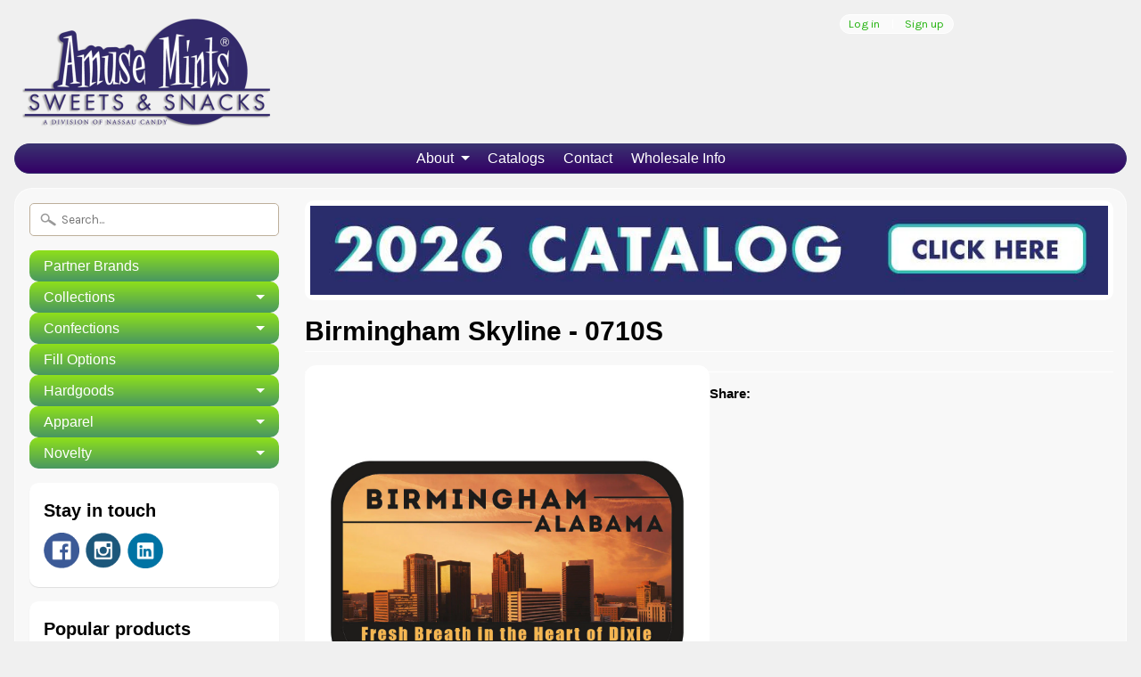

--- FILE ---
content_type: text/html; charset=utf-8
request_url: https://amusemints.com/products/birmingham-skyline-0710s
body_size: 15766
content:
<!DOCTYPE html>
<!--[if IE 8]> <html class="no-js lt-ie9" lang="en" > <![endif]-->
<!--[if gt IE 8]><!--> <html class="no-js" lang="en" > <!--<![endif]-->
<head>
<meta charset="utf-8" />
<meta http-equiv="X-UA-Compatible" content="IE=edge" />  

<meta name="viewport" content="width=device-width, initial-scale=1.0">


  
  
  <link href="//fonts.googleapis.com/css?family=Karla:400,700" rel="stylesheet" type="text/css" media="all" />


   
  
<link rel="shortcut icon" href="//amusemints.com/cdn/shop/t/10/assets/favicon.png?v=71924110032702626171609878271" />
<link rel="apple-touch-icon-precomposed" href="//amusemints.com/cdn/shop/t/10/assets/favicon-152.png?v=118375228651090189291609878370" />  


    <title>Birmingham Skyline - 0710S | AmuseMints Sweets and Snacks - USA-Made Mints, Chocolate, Specialty Confections, Custom Printed Tins, Boxes and Bags.</title> 





	<meta name="description" content="This Alabama themed mint tin features premium art from our stock design library. Drop any location on this design(minimum order quantities required). Tin Type: Label Dimensions: 1.6&quot; x 2.75&quot; x 0.5&quot; POP: 24 Units  " />



<link rel="canonical" href="https://amusemints.com/products/birmingham-skyline-0710s" /> 


  <meta property="og:type" content="product">
  <meta property="og:title" content="Birmingham Skyline - 0710S">
  
  <meta property="og:image" content="http://amusemints.com/cdn/shop/products/0710S_Birmingham-Skyline-Mints-01_grande.jpg?v=1496804276">
  <meta property="og:image:secure_url" content="https://amusemints.com/cdn/shop/products/0710S_Birmingham-Skyline-Mints-01_grande.jpg?v=1496804276">
  
  <meta property="og:price:amount" content="0.00">
  <meta property="og:price:currency" content="USD">


  <meta property="og:description" content="This Alabama themed mint tin features premium art from our stock design library. Drop any location on this design(minimum order quantities required). Tin Type: Label Dimensions: 1.6&quot; x 2.75&quot; x 0.5&quot; POP: 24 Units  ">

  <meta property="og:url" content="https://amusemints.com/products/birmingham-skyline-0710s">
  <meta property="og:site_name" content="AmuseMints Sweets and Snacks - USA-Made Mints, Chocolate, Specialty Confections, Custom Printed Tins, Boxes and Bags.">






  <meta name="twitter:card" content="product">
  <meta name="twitter:title" content="Birmingham Skyline - 0710S">
  <meta name="twitter:description" content="This Alabama themed mint tin features premium art from our stock design library. Drop any location on this design(minimum order quantities required).
Tin Type: Label
Dimensions: 1.6&quot; x 2.75&quot; x 0.5&quot;
POP: 24 Units
 ">
  <meta name="twitter:image" content="https://amusemints.com/cdn/shop/products/0710S_Birmingham-Skyline-Mints-01_medium.jpg?v=1496804276">
  <meta name="twitter:image:width" content="240">
  <meta name="twitter:image:height" content="240">
  <meta name="twitter:label1" content="Price">
  
  <meta name="twitter:data1" content="$0.00 USD">
  
  <meta name="twitter:label2" content="Brand">
  <meta name="twitter:data2" content="AmuseMints Sweets and Snacks - Division of Nassau Candy">
  


<link href="//amusemints.com/cdn/shop/t/10/assets/styles.scss.css?v=23227033008105525881696430910" rel="stylesheet" type="text/css" media="all" />  

<script type="text/javascript" src="//ajax.googleapis.com/ajax/libs/jquery/1.12.0/jquery.min.js"></script>

<script src="//amusemints.com/cdn/shop/t/10/assets/shop.js?v=5032328092389264521485557036" type="text/javascript"></script> 



<script src="//amusemints.com/cdn/shopifycloud/storefront/assets/themes_support/option_selection-b017cd28.js" type="text/javascript"></script>

<!--[if lt IE 9]>
<script src="//html5shim.googlecode.com/svn/trunk/html5.js"></script>
<![endif]-->  
  
<script>window.performance && window.performance.mark && window.performance.mark('shopify.content_for_header.start');</script><meta id="shopify-digital-wallet" name="shopify-digital-wallet" content="/2200398/digital_wallets/dialog">
<meta name="shopify-checkout-api-token" content="5a2da31e77c5871707483b7dd6c2924b">
<meta id="in-context-paypal-metadata" data-shop-id="2200398" data-venmo-supported="true" data-environment="production" data-locale="en_US" data-paypal-v4="true" data-currency="USD">
<link rel="alternate" type="application/json+oembed" href="https://amusemints.com/products/birmingham-skyline-0710s.oembed">
<script async="async" src="/checkouts/internal/preloads.js?locale=en-US"></script>
<script id="shopify-features" type="application/json">{"accessToken":"5a2da31e77c5871707483b7dd6c2924b","betas":["rich-media-storefront-analytics"],"domain":"amusemints.com","predictiveSearch":true,"shopId":2200398,"locale":"en"}</script>
<script>var Shopify = Shopify || {};
Shopify.shop = "amusemints.myshopify.com";
Shopify.locale = "en";
Shopify.currency = {"active":"USD","rate":"1.0"};
Shopify.country = "US";
Shopify.theme = {"name":"Sunrise","id":157001672,"schema_name":null,"schema_version":null,"theme_store_id":57,"role":"main"};
Shopify.theme.handle = "null";
Shopify.theme.style = {"id":null,"handle":null};
Shopify.cdnHost = "amusemints.com/cdn";
Shopify.routes = Shopify.routes || {};
Shopify.routes.root = "/";</script>
<script type="module">!function(o){(o.Shopify=o.Shopify||{}).modules=!0}(window);</script>
<script>!function(o){function n(){var o=[];function n(){o.push(Array.prototype.slice.apply(arguments))}return n.q=o,n}var t=o.Shopify=o.Shopify||{};t.loadFeatures=n(),t.autoloadFeatures=n()}(window);</script>
<script id="shop-js-analytics" type="application/json">{"pageType":"product"}</script>
<script defer="defer" async type="module" src="//amusemints.com/cdn/shopifycloud/shop-js/modules/v2/client.init-shop-cart-sync_BT-GjEfc.en.esm.js"></script>
<script defer="defer" async type="module" src="//amusemints.com/cdn/shopifycloud/shop-js/modules/v2/chunk.common_D58fp_Oc.esm.js"></script>
<script defer="defer" async type="module" src="//amusemints.com/cdn/shopifycloud/shop-js/modules/v2/chunk.modal_xMitdFEc.esm.js"></script>
<script type="module">
  await import("//amusemints.com/cdn/shopifycloud/shop-js/modules/v2/client.init-shop-cart-sync_BT-GjEfc.en.esm.js");
await import("//amusemints.com/cdn/shopifycloud/shop-js/modules/v2/chunk.common_D58fp_Oc.esm.js");
await import("//amusemints.com/cdn/shopifycloud/shop-js/modules/v2/chunk.modal_xMitdFEc.esm.js");

  window.Shopify.SignInWithShop?.initShopCartSync?.({"fedCMEnabled":true,"windoidEnabled":true});

</script>
<script>(function() {
  var isLoaded = false;
  function asyncLoad() {
    if (isLoaded) return;
    isLoaded = true;
    var urls = ["https:\/\/www.improvedcontactform.com\/icf.js?shop=amusemints.myshopify.com","https:\/\/chimpstatic.com\/mcjs-connected\/js\/users\/2be0922b3a5bf808873f36f12\/484cc8de7f417b3666f4ebcd5.js?shop=amusemints.myshopify.com","https:\/\/s3.amazonaws.com\/pixelpop\/usercontent\/scripts\/8fffa207-34a4-43f4-be93-48549cefe111\/pixelpop.js?shop=amusemints.myshopify.com","https:\/\/cdn.hextom.com\/js\/emailcollectionbar.js?shop=amusemints.myshopify.com"];
    for (var i = 0; i < urls.length; i++) {
      var s = document.createElement('script');
      s.type = 'text/javascript';
      s.async = true;
      s.src = urls[i];
      var x = document.getElementsByTagName('script')[0];
      x.parentNode.insertBefore(s, x);
    }
  };
  if(window.attachEvent) {
    window.attachEvent('onload', asyncLoad);
  } else {
    window.addEventListener('load', asyncLoad, false);
  }
})();</script>
<script id="__st">var __st={"a":2200398,"offset":-25200,"reqid":"e6708a3e-8856-4bf5-bb3e-23969700ea18-1769477337","pageurl":"amusemints.com\/products\/birmingham-skyline-0710s","u":"d44127a10630","p":"product","rtyp":"product","rid":9825472968};</script>
<script>window.ShopifyPaypalV4VisibilityTracking = true;</script>
<script id="captcha-bootstrap">!function(){'use strict';const t='contact',e='account',n='new_comment',o=[[t,t],['blogs',n],['comments',n],[t,'customer']],c=[[e,'customer_login'],[e,'guest_login'],[e,'recover_customer_password'],[e,'create_customer']],r=t=>t.map((([t,e])=>`form[action*='/${t}']:not([data-nocaptcha='true']) input[name='form_type'][value='${e}']`)).join(','),a=t=>()=>t?[...document.querySelectorAll(t)].map((t=>t.form)):[];function s(){const t=[...o],e=r(t);return a(e)}const i='password',u='form_key',d=['recaptcha-v3-token','g-recaptcha-response','h-captcha-response',i],f=()=>{try{return window.sessionStorage}catch{return}},m='__shopify_v',_=t=>t.elements[u];function p(t,e,n=!1){try{const o=window.sessionStorage,c=JSON.parse(o.getItem(e)),{data:r}=function(t){const{data:e,action:n}=t;return t[m]||n?{data:e,action:n}:{data:t,action:n}}(c);for(const[e,n]of Object.entries(r))t.elements[e]&&(t.elements[e].value=n);n&&o.removeItem(e)}catch(o){console.error('form repopulation failed',{error:o})}}const l='form_type',E='cptcha';function T(t){t.dataset[E]=!0}const w=window,h=w.document,L='Shopify',v='ce_forms',y='captcha';let A=!1;((t,e)=>{const n=(g='f06e6c50-85a8-45c8-87d0-21a2b65856fe',I='https://cdn.shopify.com/shopifycloud/storefront-forms-hcaptcha/ce_storefront_forms_captcha_hcaptcha.v1.5.2.iife.js',D={infoText:'Protected by hCaptcha',privacyText:'Privacy',termsText:'Terms'},(t,e,n)=>{const o=w[L][v],c=o.bindForm;if(c)return c(t,g,e,D).then(n);var r;o.q.push([[t,g,e,D],n]),r=I,A||(h.body.append(Object.assign(h.createElement('script'),{id:'captcha-provider',async:!0,src:r})),A=!0)});var g,I,D;w[L]=w[L]||{},w[L][v]=w[L][v]||{},w[L][v].q=[],w[L][y]=w[L][y]||{},w[L][y].protect=function(t,e){n(t,void 0,e),T(t)},Object.freeze(w[L][y]),function(t,e,n,w,h,L){const[v,y,A,g]=function(t,e,n){const i=e?o:[],u=t?c:[],d=[...i,...u],f=r(d),m=r(i),_=r(d.filter((([t,e])=>n.includes(e))));return[a(f),a(m),a(_),s()]}(w,h,L),I=t=>{const e=t.target;return e instanceof HTMLFormElement?e:e&&e.form},D=t=>v().includes(t);t.addEventListener('submit',(t=>{const e=I(t);if(!e)return;const n=D(e)&&!e.dataset.hcaptchaBound&&!e.dataset.recaptchaBound,o=_(e),c=g().includes(e)&&(!o||!o.value);(n||c)&&t.preventDefault(),c&&!n&&(function(t){try{if(!f())return;!function(t){const e=f();if(!e)return;const n=_(t);if(!n)return;const o=n.value;o&&e.removeItem(o)}(t);const e=Array.from(Array(32),(()=>Math.random().toString(36)[2])).join('');!function(t,e){_(t)||t.append(Object.assign(document.createElement('input'),{type:'hidden',name:u})),t.elements[u].value=e}(t,e),function(t,e){const n=f();if(!n)return;const o=[...t.querySelectorAll(`input[type='${i}']`)].map((({name:t})=>t)),c=[...d,...o],r={};for(const[a,s]of new FormData(t).entries())c.includes(a)||(r[a]=s);n.setItem(e,JSON.stringify({[m]:1,action:t.action,data:r}))}(t,e)}catch(e){console.error('failed to persist form',e)}}(e),e.submit())}));const S=(t,e)=>{t&&!t.dataset[E]&&(n(t,e.some((e=>e===t))),T(t))};for(const o of['focusin','change'])t.addEventListener(o,(t=>{const e=I(t);D(e)&&S(e,y())}));const B=e.get('form_key'),M=e.get(l),P=B&&M;t.addEventListener('DOMContentLoaded',(()=>{const t=y();if(P)for(const e of t)e.elements[l].value===M&&p(e,B);[...new Set([...A(),...v().filter((t=>'true'===t.dataset.shopifyCaptcha))])].forEach((e=>S(e,t)))}))}(h,new URLSearchParams(w.location.search),n,t,e,['guest_login'])})(!0,!0)}();</script>
<script integrity="sha256-4kQ18oKyAcykRKYeNunJcIwy7WH5gtpwJnB7kiuLZ1E=" data-source-attribution="shopify.loadfeatures" defer="defer" src="//amusemints.com/cdn/shopifycloud/storefront/assets/storefront/load_feature-a0a9edcb.js" crossorigin="anonymous"></script>
<script data-source-attribution="shopify.dynamic_checkout.dynamic.init">var Shopify=Shopify||{};Shopify.PaymentButton=Shopify.PaymentButton||{isStorefrontPortableWallets:!0,init:function(){window.Shopify.PaymentButton.init=function(){};var t=document.createElement("script");t.src="https://amusemints.com/cdn/shopifycloud/portable-wallets/latest/portable-wallets.en.js",t.type="module",document.head.appendChild(t)}};
</script>
<script data-source-attribution="shopify.dynamic_checkout.buyer_consent">
  function portableWalletsHideBuyerConsent(e){var t=document.getElementById("shopify-buyer-consent"),n=document.getElementById("shopify-subscription-policy-button");t&&n&&(t.classList.add("hidden"),t.setAttribute("aria-hidden","true"),n.removeEventListener("click",e))}function portableWalletsShowBuyerConsent(e){var t=document.getElementById("shopify-buyer-consent"),n=document.getElementById("shopify-subscription-policy-button");t&&n&&(t.classList.remove("hidden"),t.removeAttribute("aria-hidden"),n.addEventListener("click",e))}window.Shopify?.PaymentButton&&(window.Shopify.PaymentButton.hideBuyerConsent=portableWalletsHideBuyerConsent,window.Shopify.PaymentButton.showBuyerConsent=portableWalletsShowBuyerConsent);
</script>
<script data-source-attribution="shopify.dynamic_checkout.cart.bootstrap">document.addEventListener("DOMContentLoaded",(function(){function t(){return document.querySelector("shopify-accelerated-checkout-cart, shopify-accelerated-checkout")}if(t())Shopify.PaymentButton.init();else{new MutationObserver((function(e,n){t()&&(Shopify.PaymentButton.init(),n.disconnect())})).observe(document.body,{childList:!0,subtree:!0})}}));
</script>
<link id="shopify-accelerated-checkout-styles" rel="stylesheet" media="screen" href="https://amusemints.com/cdn/shopifycloud/portable-wallets/latest/accelerated-checkout-backwards-compat.css" crossorigin="anonymous">
<style id="shopify-accelerated-checkout-cart">
        #shopify-buyer-consent {
  margin-top: 1em;
  display: inline-block;
  width: 100%;
}

#shopify-buyer-consent.hidden {
  display: none;
}

#shopify-subscription-policy-button {
  background: none;
  border: none;
  padding: 0;
  text-decoration: underline;
  font-size: inherit;
  cursor: pointer;
}

#shopify-subscription-policy-button::before {
  box-shadow: none;
}

      </style>

<script>window.performance && window.performance.mark && window.performance.mark('shopify.content_for_header.end');</script>
<link href="https://monorail-edge.shopifysvc.com" rel="dns-prefetch">
<script>(function(){if ("sendBeacon" in navigator && "performance" in window) {try {var session_token_from_headers = performance.getEntriesByType('navigation')[0].serverTiming.find(x => x.name == '_s').description;} catch {var session_token_from_headers = undefined;}var session_cookie_matches = document.cookie.match(/_shopify_s=([^;]*)/);var session_token_from_cookie = session_cookie_matches && session_cookie_matches.length === 2 ? session_cookie_matches[1] : "";var session_token = session_token_from_headers || session_token_from_cookie || "";function handle_abandonment_event(e) {var entries = performance.getEntries().filter(function(entry) {return /monorail-edge.shopifysvc.com/.test(entry.name);});if (!window.abandonment_tracked && entries.length === 0) {window.abandonment_tracked = true;var currentMs = Date.now();var navigation_start = performance.timing.navigationStart;var payload = {shop_id: 2200398,url: window.location.href,navigation_start,duration: currentMs - navigation_start,session_token,page_type: "product"};window.navigator.sendBeacon("https://monorail-edge.shopifysvc.com/v1/produce", JSON.stringify({schema_id: "online_store_buyer_site_abandonment/1.1",payload: payload,metadata: {event_created_at_ms: currentMs,event_sent_at_ms: currentMs}}));}}window.addEventListener('pagehide', handle_abandonment_event);}}());</script>
<script id="web-pixels-manager-setup">(function e(e,d,r,n,o){if(void 0===o&&(o={}),!Boolean(null===(a=null===(i=window.Shopify)||void 0===i?void 0:i.analytics)||void 0===a?void 0:a.replayQueue)){var i,a;window.Shopify=window.Shopify||{};var t=window.Shopify;t.analytics=t.analytics||{};var s=t.analytics;s.replayQueue=[],s.publish=function(e,d,r){return s.replayQueue.push([e,d,r]),!0};try{self.performance.mark("wpm:start")}catch(e){}var l=function(){var e={modern:/Edge?\/(1{2}[4-9]|1[2-9]\d|[2-9]\d{2}|\d{4,})\.\d+(\.\d+|)|Firefox\/(1{2}[4-9]|1[2-9]\d|[2-9]\d{2}|\d{4,})\.\d+(\.\d+|)|Chrom(ium|e)\/(9{2}|\d{3,})\.\d+(\.\d+|)|(Maci|X1{2}).+ Version\/(15\.\d+|(1[6-9]|[2-9]\d|\d{3,})\.\d+)([,.]\d+|)( \(\w+\)|)( Mobile\/\w+|) Safari\/|Chrome.+OPR\/(9{2}|\d{3,})\.\d+\.\d+|(CPU[ +]OS|iPhone[ +]OS|CPU[ +]iPhone|CPU IPhone OS|CPU iPad OS)[ +]+(15[._]\d+|(1[6-9]|[2-9]\d|\d{3,})[._]\d+)([._]\d+|)|Android:?[ /-](13[3-9]|1[4-9]\d|[2-9]\d{2}|\d{4,})(\.\d+|)(\.\d+|)|Android.+Firefox\/(13[5-9]|1[4-9]\d|[2-9]\d{2}|\d{4,})\.\d+(\.\d+|)|Android.+Chrom(ium|e)\/(13[3-9]|1[4-9]\d|[2-9]\d{2}|\d{4,})\.\d+(\.\d+|)|SamsungBrowser\/([2-9]\d|\d{3,})\.\d+/,legacy:/Edge?\/(1[6-9]|[2-9]\d|\d{3,})\.\d+(\.\d+|)|Firefox\/(5[4-9]|[6-9]\d|\d{3,})\.\d+(\.\d+|)|Chrom(ium|e)\/(5[1-9]|[6-9]\d|\d{3,})\.\d+(\.\d+|)([\d.]+$|.*Safari\/(?![\d.]+ Edge\/[\d.]+$))|(Maci|X1{2}).+ Version\/(10\.\d+|(1[1-9]|[2-9]\d|\d{3,})\.\d+)([,.]\d+|)( \(\w+\)|)( Mobile\/\w+|) Safari\/|Chrome.+OPR\/(3[89]|[4-9]\d|\d{3,})\.\d+\.\d+|(CPU[ +]OS|iPhone[ +]OS|CPU[ +]iPhone|CPU IPhone OS|CPU iPad OS)[ +]+(10[._]\d+|(1[1-9]|[2-9]\d|\d{3,})[._]\d+)([._]\d+|)|Android:?[ /-](13[3-9]|1[4-9]\d|[2-9]\d{2}|\d{4,})(\.\d+|)(\.\d+|)|Mobile Safari.+OPR\/([89]\d|\d{3,})\.\d+\.\d+|Android.+Firefox\/(13[5-9]|1[4-9]\d|[2-9]\d{2}|\d{4,})\.\d+(\.\d+|)|Android.+Chrom(ium|e)\/(13[3-9]|1[4-9]\d|[2-9]\d{2}|\d{4,})\.\d+(\.\d+|)|Android.+(UC? ?Browser|UCWEB|U3)[ /]?(15\.([5-9]|\d{2,})|(1[6-9]|[2-9]\d|\d{3,})\.\d+)\.\d+|SamsungBrowser\/(5\.\d+|([6-9]|\d{2,})\.\d+)|Android.+MQ{2}Browser\/(14(\.(9|\d{2,})|)|(1[5-9]|[2-9]\d|\d{3,})(\.\d+|))(\.\d+|)|K[Aa][Ii]OS\/(3\.\d+|([4-9]|\d{2,})\.\d+)(\.\d+|)/},d=e.modern,r=e.legacy,n=navigator.userAgent;return n.match(d)?"modern":n.match(r)?"legacy":"unknown"}(),u="modern"===l?"modern":"legacy",c=(null!=n?n:{modern:"",legacy:""})[u],f=function(e){return[e.baseUrl,"/wpm","/b",e.hashVersion,"modern"===e.buildTarget?"m":"l",".js"].join("")}({baseUrl:d,hashVersion:r,buildTarget:u}),m=function(e){var d=e.version,r=e.bundleTarget,n=e.surface,o=e.pageUrl,i=e.monorailEndpoint;return{emit:function(e){var a=e.status,t=e.errorMsg,s=(new Date).getTime(),l=JSON.stringify({metadata:{event_sent_at_ms:s},events:[{schema_id:"web_pixels_manager_load/3.1",payload:{version:d,bundle_target:r,page_url:o,status:a,surface:n,error_msg:t},metadata:{event_created_at_ms:s}}]});if(!i)return console&&console.warn&&console.warn("[Web Pixels Manager] No Monorail endpoint provided, skipping logging."),!1;try{return self.navigator.sendBeacon.bind(self.navigator)(i,l)}catch(e){}var u=new XMLHttpRequest;try{return u.open("POST",i,!0),u.setRequestHeader("Content-Type","text/plain"),u.send(l),!0}catch(e){return console&&console.warn&&console.warn("[Web Pixels Manager] Got an unhandled error while logging to Monorail."),!1}}}}({version:r,bundleTarget:l,surface:e.surface,pageUrl:self.location.href,monorailEndpoint:e.monorailEndpoint});try{o.browserTarget=l,function(e){var d=e.src,r=e.async,n=void 0===r||r,o=e.onload,i=e.onerror,a=e.sri,t=e.scriptDataAttributes,s=void 0===t?{}:t,l=document.createElement("script"),u=document.querySelector("head"),c=document.querySelector("body");if(l.async=n,l.src=d,a&&(l.integrity=a,l.crossOrigin="anonymous"),s)for(var f in s)if(Object.prototype.hasOwnProperty.call(s,f))try{l.dataset[f]=s[f]}catch(e){}if(o&&l.addEventListener("load",o),i&&l.addEventListener("error",i),u)u.appendChild(l);else{if(!c)throw new Error("Did not find a head or body element to append the script");c.appendChild(l)}}({src:f,async:!0,onload:function(){if(!function(){var e,d;return Boolean(null===(d=null===(e=window.Shopify)||void 0===e?void 0:e.analytics)||void 0===d?void 0:d.initialized)}()){var d=window.webPixelsManager.init(e)||void 0;if(d){var r=window.Shopify.analytics;r.replayQueue.forEach((function(e){var r=e[0],n=e[1],o=e[2];d.publishCustomEvent(r,n,o)})),r.replayQueue=[],r.publish=d.publishCustomEvent,r.visitor=d.visitor,r.initialized=!0}}},onerror:function(){return m.emit({status:"failed",errorMsg:"".concat(f," has failed to load")})},sri:function(e){var d=/^sha384-[A-Za-z0-9+/=]+$/;return"string"==typeof e&&d.test(e)}(c)?c:"",scriptDataAttributes:o}),m.emit({status:"loading"})}catch(e){m.emit({status:"failed",errorMsg:(null==e?void 0:e.message)||"Unknown error"})}}})({shopId: 2200398,storefrontBaseUrl: "https://amusemints.com",extensionsBaseUrl: "https://extensions.shopifycdn.com/cdn/shopifycloud/web-pixels-manager",monorailEndpoint: "https://monorail-edge.shopifysvc.com/unstable/produce_batch",surface: "storefront-renderer",enabledBetaFlags: ["2dca8a86"],webPixelsConfigList: [{"id":"78184703","eventPayloadVersion":"v1","runtimeContext":"LAX","scriptVersion":"1","type":"CUSTOM","privacyPurposes":["ANALYTICS"],"name":"Google Analytics tag (migrated)"},{"id":"shopify-app-pixel","configuration":"{}","eventPayloadVersion":"v1","runtimeContext":"STRICT","scriptVersion":"0450","apiClientId":"shopify-pixel","type":"APP","privacyPurposes":["ANALYTICS","MARKETING"]},{"id":"shopify-custom-pixel","eventPayloadVersion":"v1","runtimeContext":"LAX","scriptVersion":"0450","apiClientId":"shopify-pixel","type":"CUSTOM","privacyPurposes":["ANALYTICS","MARKETING"]}],isMerchantRequest: false,initData: {"shop":{"name":"AmuseMints Sweets and Snacks - USA-Made Mints, Chocolate, Specialty Confections, Custom Printed Tins, Boxes and Bags.","paymentSettings":{"currencyCode":"USD"},"myshopifyDomain":"amusemints.myshopify.com","countryCode":"US","storefrontUrl":"https:\/\/amusemints.com"},"customer":null,"cart":null,"checkout":null,"productVariants":[{"price":{"amount":0.0,"currencyCode":"USD"},"product":{"title":"Birmingham Skyline - 0710S","vendor":"AmuseMints Sweets and Snacks - Division of Nassau Candy","id":"9825472968","untranslatedTitle":"Birmingham Skyline - 0710S","url":"\/products\/birmingham-skyline-0710s","type":"Mints"},"id":"37571444168","image":{"src":"\/\/amusemints.com\/cdn\/shop\/products\/0710S_Birmingham-Skyline-Mints-01.jpg?v=1496804276"},"sku":"0710S","title":"Default Title","untranslatedTitle":"Default Title"}],"purchasingCompany":null},},"https://amusemints.com/cdn","fcfee988w5aeb613cpc8e4bc33m6693e112",{"modern":"","legacy":""},{"shopId":"2200398","storefrontBaseUrl":"https:\/\/amusemints.com","extensionBaseUrl":"https:\/\/extensions.shopifycdn.com\/cdn\/shopifycloud\/web-pixels-manager","surface":"storefront-renderer","enabledBetaFlags":"[\"2dca8a86\"]","isMerchantRequest":"false","hashVersion":"fcfee988w5aeb613cpc8e4bc33m6693e112","publish":"custom","events":"[[\"page_viewed\",{}],[\"product_viewed\",{\"productVariant\":{\"price\":{\"amount\":0.0,\"currencyCode\":\"USD\"},\"product\":{\"title\":\"Birmingham Skyline - 0710S\",\"vendor\":\"AmuseMints Sweets and Snacks - Division of Nassau Candy\",\"id\":\"9825472968\",\"untranslatedTitle\":\"Birmingham Skyline - 0710S\",\"url\":\"\/products\/birmingham-skyline-0710s\",\"type\":\"Mints\"},\"id\":\"37571444168\",\"image\":{\"src\":\"\/\/amusemints.com\/cdn\/shop\/products\/0710S_Birmingham-Skyline-Mints-01.jpg?v=1496804276\"},\"sku\":\"0710S\",\"title\":\"Default Title\",\"untranslatedTitle\":\"Default Title\"}}]]"});</script><script>
  window.ShopifyAnalytics = window.ShopifyAnalytics || {};
  window.ShopifyAnalytics.meta = window.ShopifyAnalytics.meta || {};
  window.ShopifyAnalytics.meta.currency = 'USD';
  var meta = {"product":{"id":9825472968,"gid":"gid:\/\/shopify\/Product\/9825472968","vendor":"AmuseMints Sweets and Snacks - Division of Nassau Candy","type":"Mints","handle":"birmingham-skyline-0710s","variants":[{"id":37571444168,"price":0,"name":"Birmingham Skyline - 0710S","public_title":null,"sku":"0710S"}],"remote":false},"page":{"pageType":"product","resourceType":"product","resourceId":9825472968,"requestId":"e6708a3e-8856-4bf5-bb3e-23969700ea18-1769477337"}};
  for (var attr in meta) {
    window.ShopifyAnalytics.meta[attr] = meta[attr];
  }
</script>
<script class="analytics">
  (function () {
    var customDocumentWrite = function(content) {
      var jquery = null;

      if (window.jQuery) {
        jquery = window.jQuery;
      } else if (window.Checkout && window.Checkout.$) {
        jquery = window.Checkout.$;
      }

      if (jquery) {
        jquery('body').append(content);
      }
    };

    var hasLoggedConversion = function(token) {
      if (token) {
        return document.cookie.indexOf('loggedConversion=' + token) !== -1;
      }
      return false;
    }

    var setCookieIfConversion = function(token) {
      if (token) {
        var twoMonthsFromNow = new Date(Date.now());
        twoMonthsFromNow.setMonth(twoMonthsFromNow.getMonth() + 2);

        document.cookie = 'loggedConversion=' + token + '; expires=' + twoMonthsFromNow;
      }
    }

    var trekkie = window.ShopifyAnalytics.lib = window.trekkie = window.trekkie || [];
    if (trekkie.integrations) {
      return;
    }
    trekkie.methods = [
      'identify',
      'page',
      'ready',
      'track',
      'trackForm',
      'trackLink'
    ];
    trekkie.factory = function(method) {
      return function() {
        var args = Array.prototype.slice.call(arguments);
        args.unshift(method);
        trekkie.push(args);
        return trekkie;
      };
    };
    for (var i = 0; i < trekkie.methods.length; i++) {
      var key = trekkie.methods[i];
      trekkie[key] = trekkie.factory(key);
    }
    trekkie.load = function(config) {
      trekkie.config = config || {};
      trekkie.config.initialDocumentCookie = document.cookie;
      var first = document.getElementsByTagName('script')[0];
      var script = document.createElement('script');
      script.type = 'text/javascript';
      script.onerror = function(e) {
        var scriptFallback = document.createElement('script');
        scriptFallback.type = 'text/javascript';
        scriptFallback.onerror = function(error) {
                var Monorail = {
      produce: function produce(monorailDomain, schemaId, payload) {
        var currentMs = new Date().getTime();
        var event = {
          schema_id: schemaId,
          payload: payload,
          metadata: {
            event_created_at_ms: currentMs,
            event_sent_at_ms: currentMs
          }
        };
        return Monorail.sendRequest("https://" + monorailDomain + "/v1/produce", JSON.stringify(event));
      },
      sendRequest: function sendRequest(endpointUrl, payload) {
        // Try the sendBeacon API
        if (window && window.navigator && typeof window.navigator.sendBeacon === 'function' && typeof window.Blob === 'function' && !Monorail.isIos12()) {
          var blobData = new window.Blob([payload], {
            type: 'text/plain'
          });

          if (window.navigator.sendBeacon(endpointUrl, blobData)) {
            return true;
          } // sendBeacon was not successful

        } // XHR beacon

        var xhr = new XMLHttpRequest();

        try {
          xhr.open('POST', endpointUrl);
          xhr.setRequestHeader('Content-Type', 'text/plain');
          xhr.send(payload);
        } catch (e) {
          console.log(e);
        }

        return false;
      },
      isIos12: function isIos12() {
        return window.navigator.userAgent.lastIndexOf('iPhone; CPU iPhone OS 12_') !== -1 || window.navigator.userAgent.lastIndexOf('iPad; CPU OS 12_') !== -1;
      }
    };
    Monorail.produce('monorail-edge.shopifysvc.com',
      'trekkie_storefront_load_errors/1.1',
      {shop_id: 2200398,
      theme_id: 157001672,
      app_name: "storefront",
      context_url: window.location.href,
      source_url: "//amusemints.com/cdn/s/trekkie.storefront.a804e9514e4efded663580eddd6991fcc12b5451.min.js"});

        };
        scriptFallback.async = true;
        scriptFallback.src = '//amusemints.com/cdn/s/trekkie.storefront.a804e9514e4efded663580eddd6991fcc12b5451.min.js';
        first.parentNode.insertBefore(scriptFallback, first);
      };
      script.async = true;
      script.src = '//amusemints.com/cdn/s/trekkie.storefront.a804e9514e4efded663580eddd6991fcc12b5451.min.js';
      first.parentNode.insertBefore(script, first);
    };
    trekkie.load(
      {"Trekkie":{"appName":"storefront","development":false,"defaultAttributes":{"shopId":2200398,"isMerchantRequest":null,"themeId":157001672,"themeCityHash":"7256135903277918143","contentLanguage":"en","currency":"USD","eventMetadataId":"8f6e16de-24b8-44b7-859b-3c427a0d4a82"},"isServerSideCookieWritingEnabled":true,"monorailRegion":"shop_domain","enabledBetaFlags":["65f19447"]},"Session Attribution":{},"S2S":{"facebookCapiEnabled":false,"source":"trekkie-storefront-renderer","apiClientId":580111}}
    );

    var loaded = false;
    trekkie.ready(function() {
      if (loaded) return;
      loaded = true;

      window.ShopifyAnalytics.lib = window.trekkie;

      var originalDocumentWrite = document.write;
      document.write = customDocumentWrite;
      try { window.ShopifyAnalytics.merchantGoogleAnalytics.call(this); } catch(error) {};
      document.write = originalDocumentWrite;

      window.ShopifyAnalytics.lib.page(null,{"pageType":"product","resourceType":"product","resourceId":9825472968,"requestId":"e6708a3e-8856-4bf5-bb3e-23969700ea18-1769477337","shopifyEmitted":true});

      var match = window.location.pathname.match(/checkouts\/(.+)\/(thank_you|post_purchase)/)
      var token = match? match[1]: undefined;
      if (!hasLoggedConversion(token)) {
        setCookieIfConversion(token);
        window.ShopifyAnalytics.lib.track("Viewed Product",{"currency":"USD","variantId":37571444168,"productId":9825472968,"productGid":"gid:\/\/shopify\/Product\/9825472968","name":"Birmingham Skyline - 0710S","price":"0.00","sku":"0710S","brand":"AmuseMints Sweets and Snacks - Division of Nassau Candy","variant":null,"category":"Mints","nonInteraction":true,"remote":false},undefined,undefined,{"shopifyEmitted":true});
      window.ShopifyAnalytics.lib.track("monorail:\/\/trekkie_storefront_viewed_product\/1.1",{"currency":"USD","variantId":37571444168,"productId":9825472968,"productGid":"gid:\/\/shopify\/Product\/9825472968","name":"Birmingham Skyline - 0710S","price":"0.00","sku":"0710S","brand":"AmuseMints Sweets and Snacks - Division of Nassau Candy","variant":null,"category":"Mints","nonInteraction":true,"remote":false,"referer":"https:\/\/amusemints.com\/products\/birmingham-skyline-0710s"});
      }
    });


        var eventsListenerScript = document.createElement('script');
        eventsListenerScript.async = true;
        eventsListenerScript.src = "//amusemints.com/cdn/shopifycloud/storefront/assets/shop_events_listener-3da45d37.js";
        document.getElementsByTagName('head')[0].appendChild(eventsListenerScript);

})();</script>
  <script>
  if (!window.ga || (window.ga && typeof window.ga !== 'function')) {
    window.ga = function ga() {
      (window.ga.q = window.ga.q || []).push(arguments);
      if (window.Shopify && window.Shopify.analytics && typeof window.Shopify.analytics.publish === 'function') {
        window.Shopify.analytics.publish("ga_stub_called", {}, {sendTo: "google_osp_migration"});
      }
      console.error("Shopify's Google Analytics stub called with:", Array.from(arguments), "\nSee https://help.shopify.com/manual/promoting-marketing/pixels/pixel-migration#google for more information.");
    };
    if (window.Shopify && window.Shopify.analytics && typeof window.Shopify.analytics.publish === 'function') {
      window.Shopify.analytics.publish("ga_stub_initialized", {}, {sendTo: "google_osp_migration"});
    }
  }
</script>
<script
  defer
  src="https://amusemints.com/cdn/shopifycloud/perf-kit/shopify-perf-kit-3.0.4.min.js"
  data-application="storefront-renderer"
  data-shop-id="2200398"
  data-render-region="gcp-us-east1"
  data-page-type="product"
  data-theme-instance-id="157001672"
  data-theme-name=""
  data-theme-version=""
  data-monorail-region="shop_domain"
  data-resource-timing-sampling-rate="10"
  data-shs="true"
  data-shs-beacon="true"
  data-shs-export-with-fetch="true"
  data-shs-logs-sample-rate="1"
  data-shs-beacon-endpoint="https://amusemints.com/api/collect"
></script>
</head>

<body id="product" data-curr-format="<span class=hidden>${{ amount }}</span>" data-shop-currency="USD">
   <div id="site-wrap">
      <header id="header" class="clearfix">	
         <div class="row clearfix">
            <div class="logo">
                  
                <a class="newfont" href="/" title="AmuseMints Sweets and Snacks - USA-Made Mints, Chocolate, Specialty Confections, Custom Printed Tins, Boxes and Bags.">
                  
                     <img src="//amusemints.com/cdn/shop/t/10/assets/logo.png?v=89871018389660216241474411154" alt="AmuseMints Sweets and Snacks - USA-Made Mints, Chocolate, Specialty Confections, Custom Printed Tins, Boxes and Bags." />
                  
                </a>
                               
            </div>
            
           
           
           
            <div class="login-top hide-mobile">
                     
                          <a href="/account/login">Log in</a> | <a href="/account/register">Sign up</a>
                                 
            </div>
                       

            
         </div> 

         
<nav class="top-menu hide-mobile clearfix" role="navigation">
  <ul>
   
      
      
         <li class="has-sub level-1">
            <a href="/pages/about-us">About</a>
            <ul>
            
                  <li>
                     <a href="/pages/about-us">About Us </a>                    
                  </li>
            
                  <li>
                     <a href="/pages/upcoming-trade-shows">Tradeshows &amp; Events</a>                    
                  </li>
                    
            </ul>
         </li>
      
   
      
      
         <li>
            <a class="" href="https://linktr.ee/amusemints">Catalogs</a>
         </li>
      
   
      
      
         <li>
            <a class="" href="/pages/contact-us">Contact</a>
         </li>
      
   
      
      
         <li>
            <a class="" href="/pages/wholesale-catalogs">Wholesale Info</a>
         </li>
      
   
  </ul>
</nav>


         <nav class="off-canvas-navigation show-mobile newfont">
            <a href="#menu" class="menu-button">Menu</a>			
            
               <a href="/account" class="">Account</a>			
            
            <a href="/cart" class="">Cart</a>			
         </nav> 
      </header>

   <div id="content">
      <section role="complementary" id="sidebar">
   <nav role="navigation" id="menu">
      <form method="get" action="/search" class="search-form">
			<fieldset>
			<input type="text" placeholder="Search..." name="q" id="search-input">
			<button type="submit" class="button">Search</button>
			</fieldset>
		</form>          
      
      
      <ul id="side-menu">
        

         
	

      
      
         <li>
            <a class="newfont" href="/pages/partner-brands">Partner Brands</a>
         </li>
      
   
      
      
         <li class="has-sub level-1">
           <a class="newfont top-link" href="https://cdn.shopify.com/s/files/1/0220/0398/files/Christmas2018_Vertical_3.pdf?3108465096686085133">Collections</a>
            <ul class="animated">
            
               
               
                  <li>
                     <a class="" href="/pages/destination-collections">Destination Collections</a>
                  </li>
               
            
               
               
                  <li class="has-sub level-2">
                     <a class="top-link" href="/collections/destination">Destination Art Library</a>
                     <ul>
                     
                        <li>
                           <a href="/collections/alabama" title="">Alabama</a>
                        </li>
                     
                        <li>
                           <a href="/collections/alaska" title="">Alaska</a>
                        </li>
                     
                        <li>
                           <a href="/collections/arizona" title="">Arizona</a>
                        </li>
                     
                        <li>
                           <a href="/collections/arkansas" title="">Arkansas</a>
                        </li>
                     
                        <li>
                           <a href="/collections/california" title="">California</a>
                        </li>
                     
                        <li>
                           <a href="/collections/canada" title="">Canada</a>
                        </li>
                     
                        <li>
                           <a href="/collections/colorado" title="">Colorado</a>
                        </li>
                     
                        <li>
                           <a href="/collections/connecticut" title="">Connecticut</a>
                        </li>
                     
                        <li>
                           <a href="/collections/delaware" title="">Delaware</a>
                        </li>
                     
                        <li>
                           <a href="/collections/florida" title="">Florida</a>
                        </li>
                     
                        <li>
                           <a href="/collections/georgia" title="">Georgia</a>
                        </li>
                     
                        <li>
                           <a href="/collections/hawaii" title="">Hawaii</a>
                        </li>
                     
                        <li>
                           <a href="/collections/idaho" title="">Idaho</a>
                        </li>
                     
                        <li>
                           <a href="/collections/illinois" title="">Illinois</a>
                        </li>
                     
                        <li>
                           <a href="/collections/indiana" title="">Indiana</a>
                        </li>
                     
                        <li>
                           <a href="/collections/iowa" title="">Iowa</a>
                        </li>
                     
                        <li>
                           <a href="/collections/kansas" title="">Kansas</a>
                        </li>
                     
                        <li>
                           <a href="/collections/kentucky" title="">Kentucky</a>
                        </li>
                     
                        <li>
                           <a href="/collections/louisiana" title="">Louisiana</a>
                        </li>
                     
                        <li>
                           <a href="/collections/maine" title="">Maine</a>
                        </li>
                     
                        <li>
                           <a href="/collections/maryland" title="">Maryland</a>
                        </li>
                     
                        <li>
                           <a href="/collections/massachusetts" title="">Massachusetts</a>
                        </li>
                     
                        <li>
                           <a href="/collections/michigan" title="">Michigan</a>
                        </li>
                     
                        <li>
                           <a href="/collections/minnesota" title="">Minnesota</a>
                        </li>
                     
                        <li>
                           <a href="/collections/mississippi" title="">Mississippi</a>
                        </li>
                     
                        <li>
                           <a href="/collections/missouri" title="">Missouri</a>
                        </li>
                     
                        <li>
                           <a href="/collections/mantana" title="">Montana</a>
                        </li>
                     
                        <li>
                           <a href="/collections/nebraska" title="">Nebraska</a>
                        </li>
                     
                        <li>
                           <a href="/collections/nevada" title="">Nevada</a>
                        </li>
                     
                        <li>
                           <a href="/collections/new-hampshire" title="">New Hampshire</a>
                        </li>
                     
                        <li>
                           <a href="/collections/new-jersey" title="">New Jersey</a>
                        </li>
                     
                        <li>
                           <a href="/collections/new-mexico" title="">New Mexico</a>
                        </li>
                     
                        <li>
                           <a href="/collections/new-york" title="">New York</a>
                        </li>
                     
                        <li>
                           <a href="/collections/north-carolina" title="">North Carolina</a>
                        </li>
                     
                        <li>
                           <a href="/collections/north-dakota" title="">North Dakota</a>
                        </li>
                     
                        <li>
                           <a href="/collections/ohio" title="">Ohio</a>
                        </li>
                     
                        <li>
                           <a href="/collections/oklahoma" title="">Oklahoma</a>
                        </li>
                     
                        <li>
                           <a href="/collections/oregon" title="">Oregon</a>
                        </li>
                     
                        <li>
                           <a href="/collections/pennsylvania" title="">Pennsylvania</a>
                        </li>
                     
                        <li>
                           <a href="/collections/rhode-island" title="">Rhode Island</a>
                        </li>
                     
                        <li>
                           <a href="/collections/south-carolina" title="">South Carolina</a>
                        </li>
                     
                        <li>
                           <a href="/collections/south-dakota" title="">South Dakota</a>
                        </li>
                     
                        <li>
                           <a href="/collections/tennessee" title="">Tennessee</a>
                        </li>
                     
                        <li>
                           <a href="/collections/texas" title="">Texas</a>
                        </li>
                     
                        <li>
                           <a href="/collections/utah" title="">Utah</a>
                        </li>
                     
                        <li>
                           <a href="/collections/vermont" title="">Vermont</a>
                        </li>
                     
                        <li>
                           <a href="/collections/virginia" title="">Virginia</a>
                        </li>
                     
                        <li>
                           <a href="/collections/washington" title="">Washington</a>
                        </li>
                     
                        <li>
                           <a href="/collections/washington-d-c" title="">Washington D.C</a>
                        </li>
                     
                        <li>
                           <a href="/collections/west-virginia" title="">West Virginia</a>
                        </li>
                     
                        <li>
                           <a href="/collections/wyoming" title="">Wyoming</a>
                        </li>
                     
                     </ul>
                  </li>
               
            
               
               
                  <li>
                     <a class="" href="https://issuu.com/nccustom/docs/marijuana-collection_amusemints-2024?fr=sMjA5NzYyOTEwMzQ">Cannabis Collection</a>
                  </li>
               
            
               
               
                  <li>
                     <a class="" href="https://issuu.com/nccustom/docs/crass-collection-2024?fr=sMTFkMzYyOTEwMzQ">Crass Collection</a>
                  </li>
               
            
               
               
                  <li>
                     <a class="" href="https://cdn.shopify.com/s/files/1/0220/0398/files/Mary_Ellis_AmuseMints.pdf?355">Mary Ellis Collection </a>
                  </li>
               
            
               
               
                  <li>
                     <a class="" href="https://cdn.shopify.com/s/files/1/0220/0398/files/MOOD-BAR-COLLECTIONS-AMUSEMINTS_e2f89e09-5017-40e2-9679-5a879d392297.pdf?490">Mood Bar Collection </a>
                  </li>
               
            
               
               
                  <li>
                     <a class="" href="https://cdn.shopify.com/s/files/1/0220/0398/files/Grumpy-Cat-2019.pdf?434">Grumpy Cat Collection</a>
                  </li>
               
            
               
               
                  <li>
                     <a class="" href="https://amusemints.com/collections/poop-collection">Poop Collection </a>
                  </li>
               
            
               
               
                  <li>
                     <a class="" href="https://amusemints.com/collections/emojy-collection">Emoji Collection </a>
                  </li>
               
            
               
               
                  <li>
                     <a class="" href="https://cdn.shopify.com/s/files/1/0220/0398/files/Downloadable_Flyer_Printing_Techniques_2022_ACE-USA.pdf?v=1655136959">Printing Techniques </a>
                  </li>
               
            
               
               
                  <li class="has-sub level-2">
                     <a class="top-link" href="/pages/amusemints-vertical-markets">Holiday Collections</a>
                     <ul>
                     
                        <li>
                           <a href="https://cdn.shopify.com/s/files/1/0220/0398/files/Christmas2018_Vertical_FINAL-WITH-MOOD-BARS.pdf?490" title="" rel="nofollow">Christmas Catalog</a>
                        </li>
                     
                        <li>
                           <a href="https://issuu.com/nccustom/docs/seasonal-amusemints-catalog-2022-2023-np" title="">Seasonal Catalog</a>
                        </li>
                     
                        <li>
                           <a href="https://issuu.com/nccustom/docs/snacks_of_the_season_-_easter" title="">Easter</a>
                        </li>
                     
                     </ul>
                  </li>
               
                    
            </ul>
         </li>
      
   
      
      
         <li class="has-sub level-1">
           <a class="newfont top-link" href="/collections/all">Confections </a>
            <ul class="animated">
            
               
               
                  <li class="has-sub level-2">
                     <a class="top-link" href="/collections/candy">Candy</a>
                     <ul>
                     
                        <li>
                           <a href="/collections/stock-cartoon-digi-bags" title="">Cartoon Digi Bags</a>
                        </li>
                     
                        <li>
                           <a href="/collections/poop-digi-bags" title="">Poop Digi Bags</a>
                        </li>
                     
                        <li>
                           <a href="/collections/emoji-digi-bags" title="">Emoji Digi Bag</a>
                        </li>
                     
                        <li>
                           <a href="/products/chocolate-foiled-square-gift-sets" title="">Chocolate Foiled Squares</a>
                        </li>
                     
                        <li>
                           <a href="/collections/wedding-sets" title="">Gift Bags</a>
                        </li>
                     
                        <li>
                           <a href="/products/maple-valley-farms-tubs" title="">Peggable Tubs</a>
                        </li>
                     
                        <li>
                           <a href="/products/sweet-taste-box" title="">Sweet Taste Box</a>
                        </li>
                     
                        <li>
                           <a href="/products/gable-box" title="">Gable Box</a>
                        </li>
                     
                        <li>
                           <a href="/products/theater-box" title="">Theater Box</a>
                        </li>
                     
                        <li>
                           <a href="/products/round-acetate" title="">Round Acetate</a>
                        </li>
                     
                        <li>
                           <a href="/products/to-go-snack-cups" title="">Snack Cups</a>
                        </li>
                     
                        <li>
                           <a href="/products/wooden-barrel" title="">Wooden Barrel</a>
                        </li>
                     
                     </ul>
                  </li>
               
            
               
               
                  <li class="has-sub level-2">
                     <a class="top-link" href="/collections/chocolate">Chocolate </a>
                     <ul>
                     
                        <li>
                           <a href="/collections/chocolate-molded-shapes" title="">Chocolate Molded Shapes</a>
                        </li>
                     
                     </ul>
                  </li>
               
            
               
               
                  <li>
                     <a class="" href="/collections/personalized-mint-tins">Personalized Mint Tins</a>
                  </li>
               
            
               
               
                  <li class="has-sub level-2">
                     <a class="top-link" href="/collections/specialty-mints">Specialty Mints</a>
                     <ul>
                     
                        <li>
                           <a href="/collections/cocktail-lounge-flavor-collection" title="">Cocktail Lounge</a>
                        </li>
                     
                        <li>
                           <a href="/collections/handcrafted-flavors" title="">Handcrafted Flavors</a>
                        </li>
                     
                        <li>
                           <a href="/collections/all-natural-flavor" title="">All Natural Flavor</a>
                        </li>
                     
                     </ul>
                  </li>
               
            
               
               
                  <li class="has-sub level-2">
                     <a class="top-link" href="/collections/holiday-mint-tins">Holiday Mint Tins</a>
                     <ul>
                     
                        <li>
                           <a href="/collections/wedding-sets" title="">Weddings</a>
                        </li>
                     
                        <li>
                           <a href="/collections/other-holiday-mint-tins" title="">Other Holiday Mint Tins</a>
                        </li>
                     
                        <li>
                           <a href="/collections/halloween-collection" title="">Halloween Mint Tins</a>
                        </li>
                     
                        <li>
                           <a href="/collections/christmas-collection" title="">Christmas Mint Tins</a>
                        </li>
                     
                     </ul>
                  </li>
               
            
               
               
                  <li class="has-sub level-2">
                     <a class="top-link" href="/collections/themed-mint-tins">Themed Mint Tins</a>
                     <ul>
                     
                        <li>
                           <a href="/collections/fan-favorite-mint-tins" title="">Fan Favorite Mint TIns</a>
                        </li>
                     
                        <li>
                           <a href="/collections/drinks-and-drinkin-mint-tins" title="">Drinks & Drinkin' Mint Tins</a>
                        </li>
                     
                        <li>
                           <a href="/collections/political-collection" title="">Political & Patriotic Mint Tins</a>
                        </li>
                     
                        <li>
                           <a href="/collections/sports-mint-tins" title="">Sports Mint Tins</a>
                        </li>
                     
                        <li>
                           <a href="/collections/zoo-aquarium-museum-mint-tins" title="">Zoo, Aquarium & Museum Mint Tins</a>
                        </li>
                     
                        <li>
                           <a href="/collections/redneck-collection" title="">Redneck Collection</a>
                        </li>
                     
                     </ul>
                  </li>
               
            
               
               
                  <li>
                     <a class="" href="https://cdn.shopify.com/s/files/1/0220/0398/files/AM-gummy-lobsters-sell-sheet.pdf?v=1704906142">Lobster Gummies</a>
                  </li>
               
                    
            </ul>
         </li>
      
   
      
      
         <li>
            <a class="newfont" href="/collections/confection-menu">Fill Options </a>
         </li>
      
   
      
      
         <li class="has-sub level-1">
           <a class="newfont top-link" href="https://cdn.shopify.com/s/files/1/0220/0398/files/Amusemints_2018-HARGOODS-Catalog.pdf?7792251339578513692">Hardgoods</a>
            <ul class="animated">
            
               
               
                  <li>
                     <a class="" href="/collections/shaped-mint-tins">Shaped Mint Tins</a>
                  </li>
               
            
               
               
                  <li>
                     <a class="" href="https://viewer.zoomcatalog.com/amuse-mints-hardgoods-collection-2018-2019">Hardgoods Catalog</a>
                  </li>
               
            
               
               
                  <li>
                     <a class="" href="/collections/hardgoods">All Hardgoods</a>
                  </li>
               
            
               
               
                  <li>
                     <a class="" href="/collections/drinkware">Drinkware</a>
                  </li>
               
            
               
               
                  <li>
                     <a class="" href="/collections/bags">Bags &amp; Totes</a>
                  </li>
               
            
               
               
                  <li>
                     <a class="" href="/products/spf15-lip-balm">Lip Balm</a>
                  </li>
               
            
               
               
                  <li>
                     <a class="" href="/collections/lip-balm">Lip Balm</a>
                  </li>
               
            
               
               
                  <li>
                     <a class="" href="/products/collapsible-full-color-can-cooler">Can Coolers</a>
                  </li>
               
            
               
               
                  <li>
                     <a class="" href="/products/2oz-sunscreen-spf30">Sunscreen</a>
                  </li>
               
            
               
               
                  <li>
                     <a class="" href="/products/candle-in-a-metal-tin">Candles</a>
                  </li>
               
            
               
               
                  <li>
                     <a class="" href="/products/silicone-smart-phone-wallet">Silicone Wallet</a>
                  </li>
               
            
               
               
                  <li>
                     <a class="" href="/products/copy-of-candle-in-a-metal-tin">Hand Sanitizer</a>
                  </li>
               
                    
            </ul>
         </li>
      
   
      
      
         <li class="has-sub level-1">
           <a class="newfont top-link" href="/collections/apparel">Apparel</a>
            <ul class="animated">
            
               
               
                  <li>
                     <a class="" href="/collections/shirts">Shirts</a>
                  </li>
               
            
               
               
                  <li>
                     <a class="" href="/collections/hats">Hats</a>
                  </li>
               
                    
            </ul>
         </li>
      
   
      
      
         <li class="has-sub level-1">
           <a class="newfont top-link" href="https://cdn.shopify.com/s/files/1/0220/0398/files/2019-AMUSEMINTS-CANDY-NOVELTY-PRODUCTS.pdf?13272212593010895267">Novelty </a>
            <ul class="animated">
            
               
               
                  <li>
                     <a class="" href="https://amusemints.com/collections/crass-collection">Crass Collection XXX</a>
                  </li>
               
            
               
               
                  <li>
                     <a class="" href="/collections/specialty-candy-products">Specialty Candy Products</a>
                  </li>
               
            
               
               
                  <li>
                     <a class="" href="https://cdn.shopify.com/s/files/1/0220/0398/files/2019-AMUSEMINTS-CANDY-NOVELTY-PRODUCTS.pdf?13272212593010895267">Novelty Catalog</a>
                  </li>
               
            
               
               
                  <li>
                     <a class="" href="/collections/all-novelty">All Novelty</a>
                  </li>
               
            
               
               
                  <li>
                     <a class="" href="/collections/emotion-chocolate-bars">Emotion Chocolate Bars</a>
                  </li>
               
            
               
               
                  <li>
                     <a class="" href="/collections/rock-candy-animal-legs">Rock Candy Animal Legs</a>
                  </li>
               
            
               
               
                  <li>
                     <a class="" href="/collections/gold-mine-bags">Gold Mine Bags</a>
                  </li>
               
            
               
               
                  <li>
                     <a class="" href="/collections/spaceship-spinners">Spaceship Spinners</a>
                  </li>
               
            
               
               
                  <li>
                     <a class="" href="/collections/poop-bags">Poop Bags</a>
                  </li>
               
            
               
               
                  <li>
                     <a class="" href="/collections/chocolate-molded-squares">Chocolate Molded Squares</a>
                  </li>
               
            
               
               
                  <li class="has-sub level-2">
                     <a class="top-link" href="/collections/destination-chocolate-foiled-squares">Destination Chocolate Foiled Squares</a>
                     <ul>
                     
                        <li>
                           <a href="/collections/chicago-foil-squares" title="">Chicago Foil Squares</a>
                        </li>
                     
                        <li>
                           <a href="/collections/florida-foil-squares" title="">Florida Foil Squares</a>
                        </li>
                     
                        <li>
                           <a href="/collections/new-york-foil-squares" title="">New York City Foil Squares</a>
                        </li>
                     
                        <li>
                           <a href="/collections/las-vegas-foil-squares" title="">Las Vegas Foil Squares</a>
                        </li>
                     
                        <li>
                           <a href="/collections/california-foil-squares" title="">California Foil Squares</a>
                        </li>
                     
                        <li>
                           <a href="/collections/american-foil-squares" title="">American Foil Squares</a>
                        </li>
                     
                     </ul>
                  </li>
               
                    
            </ul>
         </li>
      
   





   <div class="hide show-mobile">
   
      
      
         <li class="has-sub level-1">
           <a class="newfont top-link" href="/pages/about-us">About</a>
            <ul class="animated">
            
               
               
                  <li>
                     <a class="" href="/pages/about-us">About Us </a>
                  </li>
               
            
               
               
                  <li>
                     <a class="" href="/pages/upcoming-trade-shows">Tradeshows &amp; Events</a>
                  </li>
               
                    
            </ul>
         </li>
      
   
      
      
         <li>
            <a class="newfont" href="https://linktr.ee/amusemints">Catalogs</a>
         </li>
      
   
      
      
         <li>
            <a class="newfont" href="/pages/contact-us">Contact</a>
         </li>
      
   
      
      
         <li>
            <a class="newfont" href="/pages/wholesale-catalogs">Wholesale Info</a>
         </li>
      
   
   </div>
 









          

         
                  
         
         
         </ul>         
            
	</nav>
   
   
   <aside class="social-links">
      <h3>Stay in touch</h3>
      
      <a href="https://www.facebook.com/amusemints/" title="Facebook"><img src="//amusemints.com/cdn/shop/t/10/assets/icon-facebook.png?v=45489283400407693301474408762" alt="Facebook" /></a>          
                                    
      
                  
                
          
                  
      <a href="https://www.instagram.com/amusemints/" title="Instagram"><img src="//amusemints.com/cdn/shop/t/10/assets/icon-instagram.png?v=20053240546488737121474408763" alt="Instagram" /></a>              
      <a href="https://www.linkedin.com/company/amusemints-mint-company-llc" title="LinkedIn"><img src="//amusemints.com/cdn/shop/t/10/assets/icon-linkedin.png?v=122210635102858638731474408763" alt="LinkedIn" /></a>           
                       
        
   </aside>
   



      

   
   
   
   <aside class="top-sellers">
      <h3>Popular products</h3>
      <ul>
      
         
            <li>
            <a href="/products/chocolate-foiled-square-gift-sets" title="Chocolate Foiled Square Gift Sets"><img src="//amusemints.com/cdn/shop/products/CFSQ_medium.jpg?v=1504796509" alt="Chocolate Foiled Square Gift Sets" />
            <span class="top-title">Chocolate Foiled Square Gift Sets
            <i>
            
                                       
            </i>
            </span></a>
            </li>
         
            <li>
            <a href="/products/to-go-snack-cups" title="To-Go Snack Cups"><img src="//amusemints.com/cdn/shop/products/SCUPS_medium.jpg?v=1504797228" alt="To-Go Snack Cups" />
            <span class="top-title">To-Go Snack Cups
            <i>
            
                                       
            </i>
            </span></a>
            </li>
         
            <li>
            <a href="/products/wooden-barrel" title="Wooden Barrel"><img src="//amusemints.com/cdn/shop/products/TaffyBarrel_medium.jpg?v=1504809215" alt="Wooden Barrel" />
            <span class="top-title">Wooden Barrel
            <i>
            
                                       
            </i>
            </span></a>
            </li>
         
            <li>
            <a href="/products/maple-valley-farms-tubs" title="Peggable Tubs"><img src="//amusemints.com/cdn/shop/products/PeggableTub_medium.jpg?v=1504796996" alt="Peggable Tubs" />
            <span class="top-title">Peggable Tubs
            <i>
            
                                       
            </i>
            </span></a>
            </li>
         
            <li>
            <a href="/products/gift-bag" title="Gift Bag"><img src="//amusemints.com/cdn/shop/products/NMD_medium.jpg?v=1504797383" alt="Gift Bag" />
            <span class="top-title">Gift Bag
            <i>
            
                                       
            </i>
            </span></a>
            </li>
         
		      
      </ul>
   </aside>
   
   
</section>         
      <section role="main" id="main"> 
         
   
   
   
   
      <div class="promo-wide">
         
            <a href="https://issuu.com/nccustom/docs/2026_amusemints_catalog?fr=sMmM5YTg3NjIwNDE">
               <img src="//amusemints.com/cdn/shop/t/10/assets/promo-wide.jpg?v=125856338582498331201758587531" alt="AmuseMints Sweets and Snacks - USA-Made Mints, Chocolate, Specialty Confections, Custom Printed Tins, Boxes and Bags." />
            </a>
                        
      </div>                  
       

         
         
<div itemscope itemtype="http://schema.org/Product" id="prod-9825472968" class="clearfix">
   <meta itemprop="url" content="https://amusemints.com/products/birmingham-skyline-0710s" />
   <meta itemprop="image" content="//amusemints.com/cdn/shop/products/0710S_Birmingham-Skyline-Mints-01_grande.jpg?v=1496804276" />
  
   <h1 class="page-title" itemprop="name">Birmingham Skyline - 0710S</h1>   
  
   <div id="product-images" class="clearfix single-image">
      
      <a id="product-shot" class="productimage" data-image-id="22132238856" href="//amusemints.com/cdn/shop/products/0710S_Birmingham-Skyline-Mints-01.jpg?v=1496804276">
         <img src="//amusemints.com/cdn/shop/products/0710S_Birmingham-Skyline-Mints-01.jpg?v=1496804276" alt="Birmingham Skyline - 0710S" />
         
         <span class="icon-magnifier"></span>
      </a>

      <div id="more-images" class="clearfix">   
         
            <a href="//amusemints.com/cdn/shop/products/0710S_Birmingham-Skyline-Mints-01_2048x2048.jpg?v=1496804276" class="active-img productimage smallimg" rel="lightbox" title="Birmingham Skyline - 0710S" data-image-id="22132238856">
               <img src="//amusemints.com/cdn/shop/products/0710S_Birmingham-Skyline-Mints-01_compact.jpg?v=1496804276" alt="Birmingham Skyline - 0710S" />
            </a>
         
      </div>      
   </div>  
  

  
  
   <div id="product-details">
           
      
      
      <h2 itemprop="brand" class="hide"><a href="/collections/vendors?q=AmuseMints%20Sweets%20and%20Snacks%20-%20Division%20of%20Nassau%20Candy" title="">AmuseMints Sweets and Snacks - Division of Nassau Candy</a></h2>  
      
      
      
      </div>      
     
      
      
      
         <form action="/cart/add" method="post" class="cartableProduct single-var">
            <div class="product-variants">
               <fieldset>
                  
                     
                        <input type="hidden" name="id" value="37571444168" />
                             
                                           
                     
                  
               </fieldset>
               <div class="var-msg"></div>

            
            </div>
         </form>
          
      
              

      
<div id="share-me" class="clearfix">
   <h6>Share:</h6>
   <div class="addthis_toolbox addthis_default_style addthis_32x32_style clearfix">
      <a class="addthis_button_facebook"></a>
      <a class="addthis_button_twitter"></a>
      <a class="addthis_button_pinterest_share"></a>
      <a class="addthis_button_google_plusone_share"></a>
      <a class="addthis_button_compact"></a>
      <!--<a class="addthis_counter addthis_bubble_style"></a>-->
   </div>
</div>


      

   </div> <!-- product details -->
   
   <div id="product-description" class="rte" itemprop="description">
      <p>This Alabama themed mint tin features <strong>premium art</strong> from our stock design library. Drop any location on this design(minimum order quantities required).</p>
<p>Tin Type: Label</p>
<p>Dimensions: 1.6" x 2.75" x 0.5"</p>
<p>POP: 24 Units</p>
<p> </p>
   </div>

</div>  



    




   <div id="related" class=" clearfix">
      <h3>You may also like...</h3>
      
      <ul class="block-grid columns4 collection-th">
         
            
               <li>
                  <a class="prod-th" title="After Moonshine Alabama - 0951S" href="/products/after-moonshine-alabama-0951s">
                        <span class="thumbnail">
                           <img alt="After Moonshine Alabama - 0951S" src="//amusemints.com/cdn/shop/products/0951S_After-Moonshine_Alabama-01_medium.jpg?v=1496804898">
                        </span>
                          <span class="product-title">
                              <span class="title">
                                 After Moonshine Alabama - 0951S 
                              </span>      
                              <span class="price">
                                 
                                    
                                       <span class=hidden>$0.00</span>
                                    
                                 
                              </span>         
                           </span>
                           
                  </a>
               </li>
               
            
         
            
               <li>
                  <a class="prod-th" title="Alabama Letters - 0004S" href="/products/alabama-letters-0004s">
                        <span class="thumbnail">
                           <img alt="Alabama Letters - 0004S" src="//amusemints.com/cdn/shop/products/0004S_Alabama-Letters-01_medium.jpg?v=1496804024">
                        </span>
                          <span class="product-title">
                              <span class="title">
                                 Alabama Letters - 0004S 
                              </span>      
                              <span class="price">
                                 
                                    
                                       <span class=hidden>$0.00</span>
                                    
                                 
                              </span>         
                           </span>
                           
                  </a>
               </li>
               
            
         
            
               <li>
                  <a class="prod-th" title="Alabama Lic Plt - 0005S" href="/products/alabama-lic-plt-0005s">
                        <span class="thumbnail">
                           <img alt="Alabama Lic Plt - 0005S" src="//amusemints.com/cdn/shop/products/0005S_Alabama-Lic-Plt_Mobile-01_medium.jpg?v=1484071821">
                        </span>
                          <span class="product-title">
                              <span class="title">
                                 Alabama Lic Plt - 0005S 
                              </span>      
                              <span class="price">
                                 
                                    
                                       <span class=hidden>$0.00</span>
                                    
                                 
                              </span>         
                           </span>
                           
                  </a>
               </li>
               
            
         
            
               <li>
                  <a class="prod-th" title="Alabama Map Letters - 0709S" href="/products/alabama-map-letters-0709s">
                        <span class="thumbnail">
                           <img alt="Alabama Map Letters - 0709S" src="//amusemints.com/cdn/shop/products/0709S_Alabama-Letter-Map-01_medium.jpg?v=1496804117">
                        </span>
                          <span class="product-title">
                              <span class="title">
                                 Alabama Map Letters - 0709S 
                              </span>      
                              <span class="price">
                                 
                                    
                                       <span class=hidden>$0.00</span>
                                    
                                 
                              </span>         
                           </span>
                           
                  </a>
               </li>
               
            
         
            
         
            
         
            
         
            
         
            
         
            
         
            
         
            
         
            
         
            
         
            
         
            
         
            
         
            
         
            
         
            
         
            
         
            
         
            
         
            
         
            
         
            
         
      </ul>		
   </div>	

  
  




   
   

   



<script>  
jQuery(function($) {
   var $product = $('#prod-' + 9825472968);  
     
      
   
});
</script>  	
		</section>
   </div>
   
</div><!-- site-wrap -->




<footer role="contentinfo" id="footer" class="">
   <div class="inner">
      


      <ul class="footer-nav">
         
			   <li><a href="/pages/contact-us" title="">Contact Us</a></li>
			
			   <li><a href="/pages/about-us" title="">About Us</a></li>
			      
      </ul>
      <div class="credits clearfix">
         <p class="copyright">Copyright &copy; 2026 <a href="/" title="">AmuseMints Sweets and Snacks - USA-Made Mints, Chocolate, Specialty Confections, Custom Printed Tins, Boxes and Bags.</a>. All Rights Reserved.</p>
        
        
            <p class="subtext"><a href="http://www.rawsterne.co.uk" title=Site by Rawsterne</a></p>
                     
         <p class="subtext">
      </div>
      <a id="scroll-top" title="Back to top of page" class="" href="#header">Back to top</a>
   </div>
</footer>


  
  

  
  
  

<!-- Go to www.addthis.com/dashboard to customize your tools -->
<script type="text/javascript" src="//s7.addthis.com/js/300/addthis_widget.js#pubid=xa-52dd128543dc2b41" async="async"></script>
 

  
</body>
</html>